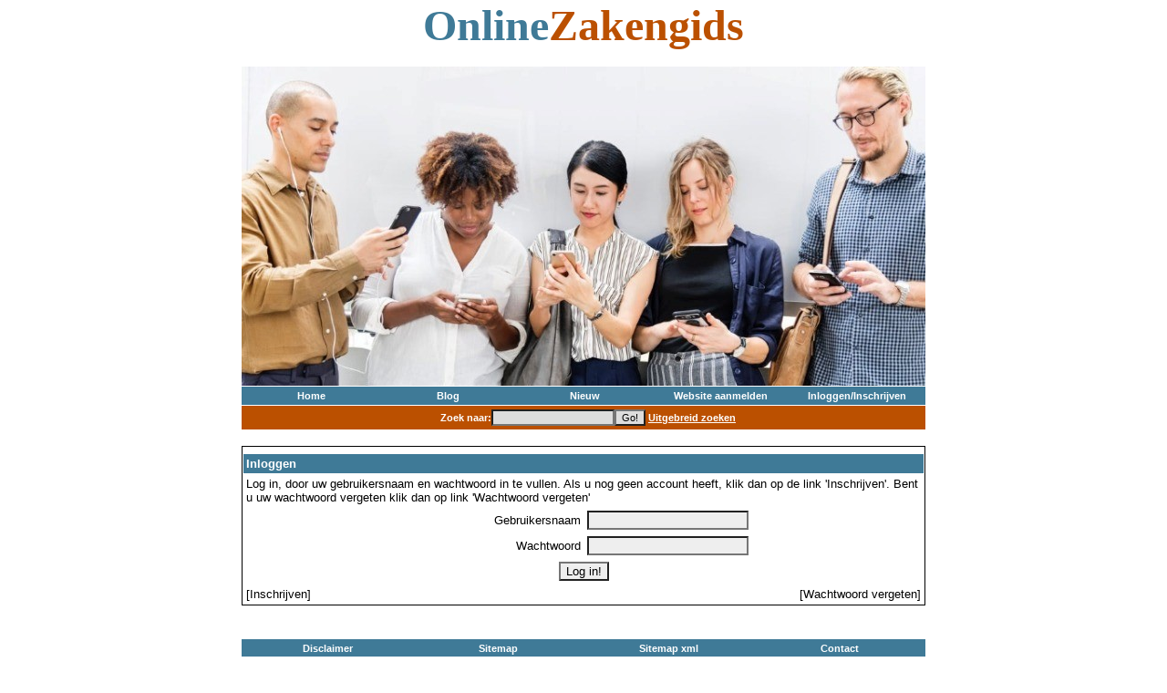

--- FILE ---
content_type: text/html; charset=UTF-8
request_url: https://www.onlinezakengids.nl/account.php?action=postReview&linkID=36647
body_size: 1296
content:
<!DOCTYPE HTML PUBLIC "-//W3C//DTD HTML 4.01 Transitional//EN">
<html lang="nl">
<head>
<title>Online Zakengids</title>
<meta name="description" content="Online Zakengids - Alle zaken online op een rijtje!">
<meta name="keywords" content="online,zakengids,bedrijvengids,bedrijfsgegevens,zaak">
<meta http-equiv="Content-Type" content="text/html; charset=iso-8859-1">
<link href="https://www.onlinezakengids.nl/styles/style.css" rel="stylesheet" type="text/css">
</head>
<body class="dirBody">
<script type="text/javascript" src="https://www.onlinezakengids.nl/javascript.js"></script>
<center><b><font size="7" face="Impact"><font color="#3f7a97">Online</font><font color="#bb5000">Zakengids</font></font></b></center><br>
<div align="center">
<table width="750" border="0" cellspacing="0" cellpadding="0">
<tr>
<td align="center"><a href="https://www.onlinezakengids.nl/index.php"><img src="https://www.onlinezakengids.nl/images/OnlineZakengids - bedrijvengids.jpg" width="750" height="350" border="0" alt=""></a></td>
</tr>
</table>
</div>
<div class="menu" align="center">
<table width="750">
<tr>
<td width="20%" align="center"><a href="https://www.onlinezakengids.nl/">Home</a></td><td width="20%" align="center"><a href="https://www.onlinezakengids.nl/blog">Blog</a></td><td width="20%" align="center"><a href="https://www.onlinezakengids.nl/show.php?type=new">Nieuw</a></td><td width="20%" align="center"><a href="https://www.onlinezakengids.nl/account.php?action=post">Website aanmelden</a></td><td width="20%" align="center"><a href="https://www.onlinezakengids.nl/account.php">Inloggen/Inschrijven</a></td>
</tr>
</table>
</div><div class="search" align="center">
<form method="post" action="https://www.onlinezakengids.nl/search.php" style="display: inline">
<table width="750">
<tr>
<td><input type="hidden" name="type" value="basic"></td>
<td align="center">Zoek naar:<input type="text" name="criteria"><input type="submit" value="Go!"> <a href="https://www.onlinezakengids.nl/search.php">Uitgebreid zoeken</a></td>
</tr>
</table>
</form>
</div>
<br>
<div align="center">
<table width="750" border="0" cellspacing="0" cellpadding="0">
<tr>
<td>
<div class="generalBox">
<form method="post" action="account.php" onSubmit="return checkLogin(this);" style="display: inline">
<table width="100%" border="0" cellspacing="1" cellpadding="3">
<tr>
<td> 
<input type="hidden" name="action" value="loginProcess">
<input type="hidden" name="returnTo" value="postReview|36647">
</td>
</tr>
<tr>
<td colspan="2" class="headtd">Inloggen</td>
</tr>
<tr>
<td colspan="2">Log in, door uw gebruikersnaam en wachtwoord in te vullen. Als u nog geen account heeft, klik dan op de link 'Inschrijven'. Bent u uw wachtwoord vergeten klik dan op link 'Wachtwoord vergeten' </td>
</tr>
<tr>
<td align="right" width="50%">Gebruikersnaam</td>
<td width="50%"><input type="text" name="username"></td>
</tr>
<tr>
<td align="right" width="50%">Wachtwoord</td>
<td width="50%"><input type="password" name="password"></td>
</tr>
<tr>
<td colspan="2" align="center"><input type="submit" value="Log in!"></td>
</tr>
<tr>
<td width="50%"><a href="https://www.onlinezakengids.nl/account.php?action=create&amp;returnTo=postReview|36647">[Inschrijven]</a></td>
<td align="right" width="50%"><a href="https://www.onlinezakengids.nl/account.php?action=forgot&amp;returnTo=postReview|36647">[Wachtwoord vergeten]</a></td>
</tr>
</table>
</form>

<br>
</div>
</td>
</tr>
</table>
</div>
<br>
<div class="menu" align="center">
<table width="750">
<tr>
<td width="25%" align="center"><a href="https://www.onlinezakengids.nl/account.php?action=Disclaimer">Disclaimer</a></td><td width="25%" align="center"><a href="https://www.onlinezakengids.nl/account.php?action=sitemap">Sitemap</a></td><td width="25%" align="center"><a target="_blank" href="https://www.onlinezakengids.nl/sitemap.php">Sitemap xml</a></td><td width="25%" align="center"><a href="https://www.onlinezakengids.nl/account.php?action=Contact">Contact</a></td>
</tr>
</table>
</div>
<div class="copyright" align="center">
Copyright (c) 2026 OnlineZakengids.nl<br><br>
</div>
<div class="copyright" align="center">
<a target="_blank" rel="nofollow" href="http://www.startmenus.nl/cookie-beleid"><u>Cookie Beleid</u></a>&nbsp;&nbsp;&nbsp;&nbsp;
<a target="_blank" rel="nofollow" href="http://www.startmenus.nl/privacy-beleid"><u>Privacy Policy</u></a>
<br><br>
</div>
</body>
</html>


